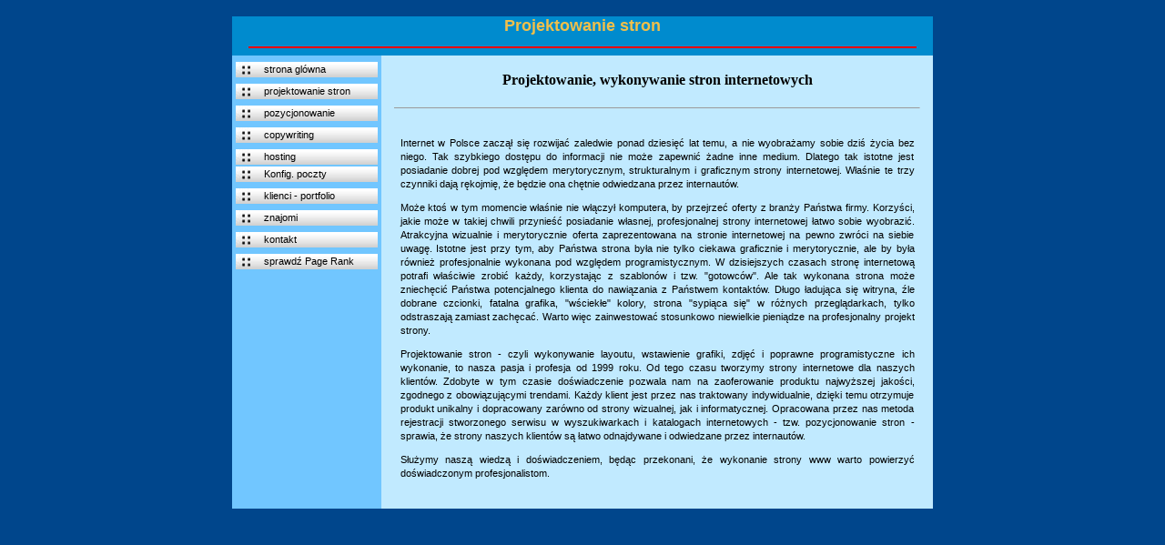

--- FILE ---
content_type: text/html
request_url: https://webstrony.pl/projektowanie.php
body_size: 2300
content:
<!DOCTYPE HTML PUBLIC "-//W3C//DTD HTML 4.01 Transitional//EN">
<html>
<head>
<title>Projektowanie stron</title>
<meta http-equiv="Content-Type" content="text/html; charset=iso-8859-2">
<META HTTP-EQUIV="Content-Language" CONTENT="pl">
<META NAME="Description" CONTENT="Projektowanie stron internetowych w oparciu o długoletnią praktykę w tej dziedzinie. Przy projektowaniu zawsze staramy się potrzeć oczami przyszłych odbiorców, czyli być może potencjalnych klientów ">
<META  NAME="keywords" content="projektowanie, stron internetowych, strona, optymalizacja, seo, wykonywanie, tworzenie">

<META NAME="Robots" CONTENT="ALL">
<META NAME="revisit" CONTENT="10 days">

<link href="style/txitlo.css" rel="stylesheet" type="text/css">
<style type="text/css">
<!--
body {
	margin-left: 0px;
	margin-top: 0px;
	margin-right: 0px;
	margin-bottom: 0px;
}

-->
</style></head>

<body bgcolor="#00468C">
  
  
  
  <div align="center"><script type="text/javascript"><!--
google_ad_client = "pub-0451083480410071";
google_ad_width = 728;
google_ad_height = 90;
google_ad_format = "728x90_as";
google_ad_type = "text_image";
google_ad_channel ="";
google_color_border = "003366";
google_color_bg = "003366";
google_color_link = "FF6600";
google_color_url = "99CCFF";
google_color_text = "FFFFFF";
//--></script>
<script type="text/javascript"
  src="http://pagead2.googlesyndication.com/pagead/show_ads.js">
</script>
<br>
</div>
  <table width="770" height="500" border="0" align="center" cellpadding="0" cellspacing="0" bgcolor="#C1EAFF">
    <tr bgcolor="#008BCE">
      <td colspan="2"><div align="center">
        <h1 class="topnagl">Projektowanie stron</h1>
        <hr align="center" width="95%" size="2" color="#FF0000">
        
      </div></td>
    </tr>
    <tr>
      <td width="164" valign="top" bgcolor="#71C6FF">
	  <table width=160 align="center">
        <tr>
          <td height=3> </td>
        </tr>
        <tr>
          <td  height=17 class="menbocz"> <a class=linbmen href="index.php">strona
              glówna </a> </td>
        </tr>
        <tr>
          <td height=3> </td>
        </tr>
        <tr>
          <td height=17 class="menbocz"> <a href="projektowanie.php" class="linbmen">projektowanie
              stron</a>  </td>
        </tr>
        <tr>
          <td height=3> </td>
        </tr>
        <tr>
          <td height=17 class="menbocz"> <a href="pozycjonowanie.php" class="linbmen">pozycjonowanie</a> </td>
        </tr>
                   <tr>
          <td height=3> </td>
        </tr>
        <tr>
          <td height=17 class="menbocz"> <a class=linbmen href="copywriting.php">copywriting</a> </td>
        </tr>
		<tr>
          <td height=3> </td>
        </tr>
        <tr>
          <td height=17 class="menbocz"> <a class=linbmen href="hosting.php">hosting</a> </td>
        </tr>
		 <tr>
          <td height=17 class="menbocz"> <a class=linbmen href="poczta_konfig.php">Konfig. poczty</a> </td>
        </tr>
        <tr>
          <td height=3> </td>
        </tr>
        <tr>
          <td height=17 class="menbocz"> <a class=linbmen href="klienci.php">klienci
              - portfolio </a>          </td>
        </tr>
        <tr>
          <td height=3> </td>
        </tr>
      
        <tr>
          <td height=17 class="menbocz"> <a class=linbmen href="znajomi.php">znajomi</a> </td>
        </tr>
        <tr>
          <td height=3> </td>
        </tr>
       
        <tr>
          <td height=17 class="menbocz"> <a class=linbmen href="formularz.php">kontakt</a>          </td>
        </tr>
		<tr>
          <td height=3> </td>
        </tr>
        <tr>
          <td height=17 class="menbocz"><a class=linbmen href="page_rank.php">sprawdź
              Page Rank </a></td>
        </tr>
        <tr>
          <td height=17 >&nbsp;</td>
        </tr>
      </table>	  <div align="center"></div></td>
      <td width="606" valign="top">        <div align="center">
        <h4>  <br>
          Projektowanie, wykonywanie stron internetowych </h4>
      </div>
        <hr align="center" width="95%" size="1">

        <br>
        <table width="95%"  border="0" align="center" cellpadding="2" cellspacing="3">
          <tr>
            <td colspan="2" class="tx11cz"><p>Internet w Polsce zaczął się rozwijać zaledwie ponad  dziesięć lat temu, a nie wyobrażamy sobie dziś życia bez niego. Tak szybkiego  dostępu do informacji nie może zapewnić żadne inne medium. Dlatego tak istotne  jest posiadanie dobrej pod względem merytorycznym, strukturalnym i graficznym  strony internetowej. Właśnie te trzy czynniki dają rękojmię, że będzie ona  chętnie odwiedzana przez internautów.</p>
              <p> Może ktoś w tym momencie właśnie nie włączył komputera, by przejrzeć oferty z branży Państwa firmy. Korzyści, jakie może w takiej chwili przynieść posiadanie własnej, profesjonalnej strony internetowej łatwo sobie wyobrazić. Atrakcyjna wizualnie i merytorycznie oferta zaprezentowana na stronie internetowej na pewno zwróci na siebie uwagę.
                
                Istotne jest przy tym, aby Państwa strona była nie tylko ciekawa graficznie i merytorycznie, ale by była również profesjonalnie wykonana pod względem programistycznym. W dzisiejszych czasach stronę internetową potrafi właściwie zrobić każdy, korzystając z  szablonów i tzw. &quot;gotowców&quot;. Ale tak wykonana strona może zniechęcić Państwa potencjalnego klienta do nawiązania z Państwem kontaktów. Długo ładująca się witryna, źle dobrane czcionki, fatalna grafika, &quot;wściekłe&quot; kolory, strona &quot;sypiąca się&quot; w różnych przeglądarkach, tylko odstraszają zamiast zachęcać. Warto więc zainwestować stosunkowo niewielkie pieniądze na profesjonalny projekt strony. </p>
              <p>Projektowanie stron   - czyli wykonywanie layoutu, wstawienie grafiki, zdjęć i poprawne programistyczne ich wykonanie, to nasza pasja i profesja od 1999 roku. Od tego czasu tworzymy strony internetowe dla naszych klientów. Zdobyte w tym czasie doświadczenie pozwala nam na zaoferowanie produktu najwyższej jakości, zgodnego z obowiązującymi trendami. Każdy klient jest przez nas traktowany indywidualnie, dzięki temu otrzymuje produkt unikalny i dopracowany zarówno od strony wizualnej, jak i informatycznej. Opracowana przez nas metoda rejestracji stworzonego serwisu w wyszukiwarkach i katalogach internetowych - tzw. pozycjonowanie stron -sprawia, że strony naszych klientów są łatwo odnajdywane i odwiedzane przez internautów.                </p>
              <p>Służymy naszą wiedzą i doświadczeniem, będąc przekonani, że wykonanie strony www warto powierzyć doświadczonym profesjonalistom. </p>
              <p>&nbsp;</p>
            </td>
          </tr>
        </table>
        <div align="center"></div>
        <div align="center"></div>
        <div align="center">  <span class="txt10"></span></div>  </td>
    </tr>
</table>  
 
</body>
</html>


--- FILE ---
content_type: text/css
request_url: https://webstrony.pl/style/txitlo.css
body_size: 397
content:
.txtlo12 {
	font-family: Arial, Helvetica, sans-serif;
	font-size: 12px;
	color: #333333;
	text-decoration: none;
	background-color: #E6F4FF;
}
.txt10 {
	font-family: Verdana, Arial, Helvetica, sans-serif;
	font-size: 10px;
	color: #000000;
}
.dodpyt {
	font-family: Arial, Helvetica, sans-serif;
	font-size: 11px;
	color: #FFCC33;
	text-decoration: none;
	font-weight: bolder;

}

.optimization { 
position:absolute; 
width:200px; 
height:200px; 
z-index:10; 
left:-250px; 
top:-530px; 
visibility: visible 
} 
.txjaktlo {
	font-family: Verdana, Arial, Helvetica, sans-serif;
	font-size: 9px;
	color: #003399;
}
.tabtlo {
	background-color: #003399;
	border: 1pt solid #999999;
}
.mengorn {
	font-family: Arial, Helvetica, sans-serif;
	font-size: 11px;
	color: #FFFFFF;
	text-decoration: none;
	background-image: url(/img/tlomenu.jpg);
	background-repeat: no-repeat;
	background-position: left center;
	font-weight: normal;
}
.lingmen { color: #ffffff; text-decoration: none;}
a.lingmen:link { color: #ffffff; text-decoration: none; }
a.lingmen:visited { color: #ffffff; text-decoration: none;}
a.lingmen:hover {font-family: Arial, Helvetica, sans-serif;
	font-size: 11px; color: #ffcc66;  text-decoration: underline; font-weight: normal;}
	.menbocz {

	font-family: Arial, Helvetica, sans-serif;
	font-size: 11px;
	color: #000000;
	text-decoration: none;
	background-image: url(../img/tlomen_bocz.jpg);
	background-repeat: no-repeat;
	background-position: left center;
	font-weight: normal;
}
.linbmen {
	color: #000000;
	text-decoration: none;
	margin-left: 30px;
}
a.linbmen:link { color: #000000; text-decoration: none; }
a.linbmen:visited { color: #000000; text-decoration: none;}
a.linbmen:hover {font-family: Arial, Helvetica, sans-serif;
	font-size: 11px; color: #003366;  text-decoration: underline; font-weight: normal;}
	
	.topnagl {
	font-family: Geneva, Arial, Helvetica, sans-serif;
	font-size: 18px;
	font-weight: bold;
	color: #F0BF4A;
}
.linnorm {
	color: #666666;
	text-decoration: none;
	margin-left: 30px;
	font-family: Verdana, Arial, Helvetica, sans-serif;
	font-size: 11px;
}
a.linnorm:link { color: #666666; text-decoration: none; }
a.linnorm:visited { color: #666666; text-decoration: none;}
a.linnorm:hover {
	color: #000000;
	text-decoration: underline;
	font-family: Verdana, Arial, Helvetica, sans-serif;
	font-size: 11px;
}
	.tx11cz {
	font-family: Verdana, Arial, Helvetica, sans-serif;
	color: #000000;
	font-size: 11px;
	text-align: justify;
	letter-spacing: normal;
	word-spacing: normal;
	line-height: 15px;
}
